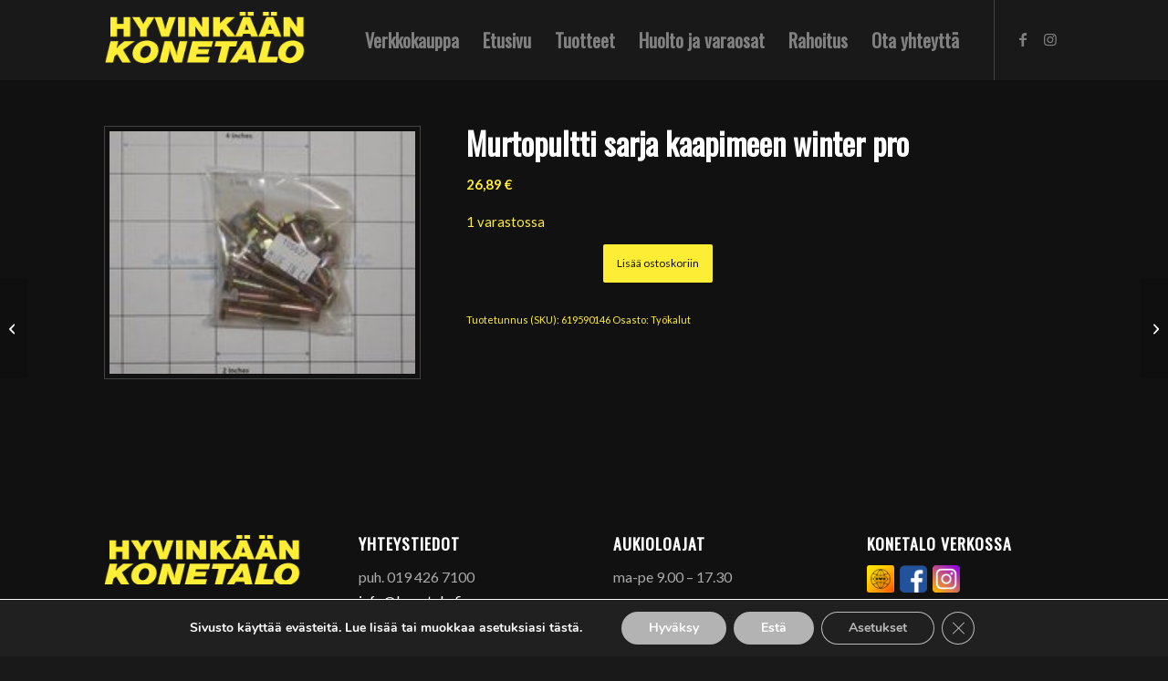

--- FILE ---
content_type: text/css
request_url: https://konetalo.fi/wp/wp-content/plugins/neo-ari/css/ps-style.css?ver=1.0
body_size: -154
content:
#ps-add{

background: #ffffff;
padding: 20px;
position: fixed;
top: 45%;
left: 50%;
transform: translate(-50%, -50%);
width: 37vmax;
border: 1px solid #aaaaaa;
box-shadow: 0 0 5px rgba(0,0,0,.2);
z-index:9999;
}






--- FILE ---
content_type: application/javascript
request_url: https://konetalo.fi/wp/wp-content/plugins/neo-ari/js/neo-ari-partstream.js?p=https%3A%2F%2Fkonetalo.fi%2Fwp%2Fwp-admin%2Fadmin-ajax.php&ver=6.9
body_size: 731
content:
var neoAriAjaxUrl = '';
var allScripts = document.getElementsByTagName('script');
var neoScriptFilename = 'neo-ari-partstream.js?p=';


for (var i = 0; i < allScripts.length; i++)
{
	var src = allScripts[i].src;
	var pos = src.indexOf(neoScriptFilename);
	if (pos > -1)
	{
		if (src.substr(pos + neoScriptFilename.length).indexOf('&') == -1)
		{
			neoAriAjaxUrl = unescape(src.substr(pos + neoScriptFilename.length));
		}
		else
		{
			neoAriAjaxUrl = unescape(src.substr(pos + neoScriptFilename.length, src.substr(pos + neoScriptFilename.length).indexOf('&')));
		}
	}
}

function partstreamAddToCart(data)
{

	var sku = '';
	try
	{
		sku = unescape(data).split("arisku=")[1].split("&")[0];
	}
	catch (e)
	{
		console.log(e);
	}
	
			
	jQuery.post(neoAriAjaxUrl, {
		action: 'neo_ari', 
		"data": data
	}, function(r){
           	  
		rez=JSON.parse(r);
		wc_addtocart(rez.productId, rez.qty);
		
		jQuery(".cart_dropdown").css("right","-2px");
		
		
        
    });
		
}

function getPartstreamProductName(sku)
{
	var el = jQuery('.ariPLSku[name="' + sku + '"]').parents('li').find('div.ariPLDesc');
	if (el.length > 0)
	{
		return el.html().trim();
	}
	return "";
}

function wc_addtocart( product_id,qty ) {
		if ( 'undefined' === typeof wc_add_to_cart_params ) {
			// The add to cart params are not present.
			return false;
		}

		var data = {
			product_id: product_id,
			quantity: qty,
		};

		jQuery.post( wc_add_to_cart_params.wc_ajax_url.toString().replace( '%%endpoint%%', 'add_to_cart' ), data, function( response ) {
			if ( ! response ) {
				return;
			}

			// This redirects the user to the product url if for example options are needed ( in a variable product ).
			// You can remove this if it's not the case.
			if ( response.error && response.product_url ) {
				window.location = response.product_url;
				return;
			}

			// Remove this if you never want this action redirect.
			if ( wc_add_to_cart_params.cart_redirect_after_add === 'yes' ) {
				window.location = wc_add_to_cart_params.cart_url;
				return;
			}

			// This is important so your theme gets a chance to update the cart quantity for example, but can be removed if not needed.
			jQuery( document.body ).trigger( 'added_to_cart', [ response.fragments, response.cart_hash ] );
		});
	}
	
	
function psbox(prname){
		
	jQuery('<div id="ps-add" ><div class="product"><h1 id="ps-product">'+ prname + ' has been added to your cart.</h1><div></div><div id="ps-buttons"><button id="ps-cancel" onclick="pscancel();">Close</button></div></div></div>"').insertBefore("#ariPartStream");
	
}

function pscancel(){
	jQuery("div#ps-add").remove();
}